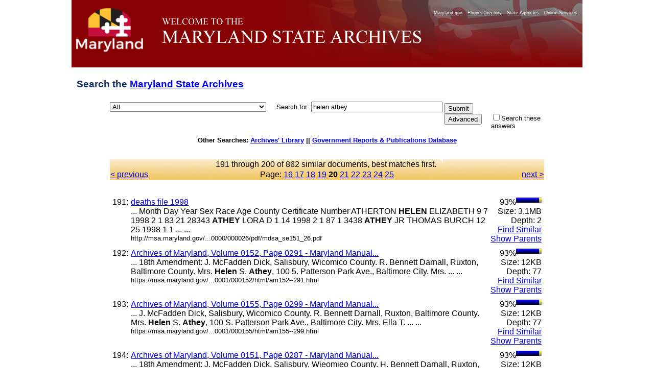

--- FILE ---
content_type: text/html
request_url: https://query.msa.maryland.gov/texis/search/mlt.html?query=helen+athey&pr=All&prox=page&rorder=500&rprox=500&rdfreq=500&rwfreq=500&rlead=500&rdepth=0&sufs=0&order=r&mode=&opts=adv&cmd=mlt&id=608199bca&m=2&p=0&maxr=712&jump=190&sk=..............._..........9...........7.-....._...1.............-,...........2...._..........9...........12.-....._1...3.............-,...........9...._..........13...........12.-....._1...4........1...1..-,4...........10...._..........15...........12.1-....._1...5.....1...1...1..-,10...........10...._..........15...........12.2-....._3...5.....2...1...1..-,18...........11...._..........15...........12.2-....._3...5.....3...1...1..-,18...........15...._..........17...........12.2-....._3...5.....5...1...3..-,18...........19...._..........17...........12.3-....._5...5.....6...2...3.1.-,26...........19...._..........17...........12.3-....._5...5.....8...2...3.1.-,32...........20...._..........17...........12.3-....._5...5....2.8...2...4.1.-,34...........21...._..........19...........12.4-....._6...5....3.10...2...7.1.-,36...........22...._..........19...........12.5-....._6...5....5.12...3...9.1.-,40...........22...._..........20...........12.6-....._7...5....6.13...3...10.1.-,40...........22...._..........21...........13.7-....._7...5....8.16...4...11.2.-,40...........25...._..........21...........13.7-....._7...6....11.18...4...14.2.-,40...........26...._..........22...........14.7-....._7...6....14.20...5...16.2.-&dropXSL=html
body_size: 64046
content:
<HTML xmlns:u="http://www.thunderstone.com/ParametricSearch/1.0/" xmlns:ts="http://www.thunderstone.com/xml/2.0/">
<HEAD>
<meta http-equiv="Content-Type" content="text/html; charset=UTF-8">
<META name="robots" content="noindex">
<TITLE>Search the Archives: helen athey</TITLE>
<style type="text/css">
                    .groupIndent {margin-left: 1cm}
                    body {
                        
						font-family: Arial, Helvetica, sans-serif;
font-size: 80%;
background-color: #ffffff;
/*background-image: url(http://msa.md.gov/msa/homepage/images/page/bodybg.gif);*/
background-position: center;
margin: 0px;
padding: 0px;
text-align: center;
						
                    }
                    th {
                        vertical-align: top;
                    }
                    td {
                        vertical-align: top;
                    }
                    td.results {
                        vertical-align: top;
                        border-right: 0pt solid black;
                    }
                    td.refine {
                        padding-left: 1em;
                        background-color: #DDFFDD;
                        border-left: 1pt solid black;
                    }
                    .result {
                        margin-bottom: 1em;
                    }
					
#footer {
	clear: both;
	background-color: #870102;
	color: #E3E3E3;
	text-align: right;
	margin: 0px;
	padding: 10px 5px 5px 0px;
	width: 1000px;
    margin-left: auto;
    margin-right: auto;
}
#footer a {
	color: #FFFF99;
	text-decoration: none;
}
#container {
	width: 1000px;
	text-align: left;
	margin-left: auto;
	margin-right: auto;
	text-align: left;
	margin-top:0px;
	margin-bottom:0px;
	background-color: #666666;
	padding: 0px;
}
#banner {
	height: 132px;
	width:1000px;
	background-image: url(https://msa.maryland.gov/msa/homepage/images/page/banner8.jpg);
	background-repeat: no-repeat;
}
#mdlogo {
	float: left;
	height: 132px;
	width: 168px;
}
@media handheld {
#mdlogo { display: none; }
}
h1{
	font-family: Geneva, Arial, Helvetica, sans-serif;
	font-size: 1.5em;

	padding: .5em 10px .5em 10px;
	color: #0e285f;
}
#levelOnefeatures P {
	PADDING-RIGHT: 10px; PADDING-LEFT: 10px; FONT-WEIGHT: normal; FONT-SIZE: 100%; MARGIN-BOTTOM: 12px; COLOR:#3B4551; LINE-HEIGHT: normal; font-family:Verdana, Arial, Helvetica, sans-serif /*color was #005983, 42525a*/
}
	form {
						width: 1000px;
	text-align: left;
	margin-left: auto;
	margin-right: auto;
					}
	table {
	text-align: left;
	margin-left: auto;
	margin-right: auto;
					}

                </style>
<script type="text/javascript" src="https://www.maryland.gov/branding/statewideNavigation.js"></script>
</HEAD>
<BODY BGCOLOR="white">
<div id="container"><div id="banner">
<br><div id="mdlogo"><a href="https://www.maryland.gov"><img src="https://msa.maryland.gov/msa/homepage/egov/img/mdgov_crown_logo.png" alt="maryland.gov" width="150" height="90" border="0"></a></div>
<div align="right"><script type="text/javascript">showStatewideNavigation("white");</script></div>
</div></div>
<!--115 /search:3818: REX: Unneeded escape sequence `\_': treated as plain `_'--><!--115 /search:3819: REX: Unneeded escape sequence `\_': treated as plain `_'--><!--115 /search:3819: REX: Unneeded escape sequence `\_': treated as plain `_'--><FORM METHOD="get" ACTION="/texis/search"><TABLE WIDTH="850" BORDER="0" CELLSPACING="0" CELLPADDING="0">
<INPUT TYPE="hidden" NAME="mode" VALUE=""><INPUT TYPE="hidden" NAME="opts" VALUE="adv"><INPUT TYPE="hidden" NAME="dropXSL" VALUE="html"><INPUT TYPE="hidden" NAME="prox" VALUE="page"><INPUT TYPE="hidden" NAME="rorder" VALUE="500"><INPUT TYPE="hidden" NAME="rprox" VALUE="500"><INPUT TYPE="hidden" NAME="rdfreq" VALUE="500"><INPUT TYPE="hidden" NAME="rwfreq" VALUE="500"><INPUT TYPE="hidden" NAME="rlead" VALUE="500"><INPUT TYPE="hidden" NAME="rdepth" VALUE="0"><INPUT TYPE="hidden" NAME="sufs" VALUE="0"><INPUT TYPE="hidden" NAME="order" VALUE="r"><h1>Search the <a HREF="https://msa.maryland.gov/" title="Back to homepage">Maryland State Archives</a>
</h1>
<TR>
<TD width="10%" NOWRAP>
<select name="pr" id="site"><option value="All" selected>All</option>
<option value="african_american_research_coll">African American Research</option>
<option value="art_collection">Art Collection</option>
<option value="aom_coll">Archives of Maryland Online</option>
<option value="baltimorecityhist1_coll">Baltimore City Archives</option>
<option value="bio_coll">Biography Files</option>
<option value="esr_coll">Early State Records</option>
<option value="guide_coll">Guide to Government Records Website</option>
<option value="guide_meta">Guide to Government Records Files</option>
<option value="probate_carr">-Colonial Era Probate Record Index</option>
<option value="mdslavery_coll">Legacy of Slavery</option>
<option value="pgfreedomrecords_coll">-Prince George's County Freedom Records Index</option>
<option value="mdhistory_coll">Maryland History</option>
<option value="mdmanual_coll">Maryland Manual On-Line</option>
<option value="mayis_coll">Mayis Indigenous Records</option>
<option value="records_guide">Records Management</option>
<option value="special_coll">Special Collections</option>
<option value="carr_group">St. Mary's City Career Files</option>
<option value="teachingamericanhistory_coll">Teaching American History</option>
<option value="newsletters">MSA Newsletters (The Bulldog, The Clamshell)</option></select>     
	  <FONT FACE="Arial,Helvetica" SIZE="-1">Search for: </FONT><FONT FACE="Arial,Helvetica"><INPUT SIZE="30" NAME="query" VALUE="helen athey"></FONT>
</TD>
<TD rowspan="100"><table><tr><td>
<INPUT TYPE="submit" NAME="submit" VALUE="Submit"><INPUT TYPE="submit" NAME="cmd" VALUE="Advanced">
</td></tr></table></TD>
</TR>
<TR>
<TD> </TD>
<TD><FONT SIZE="-1" FACE="Arial,Helvetica"><INPUT TYPE="CHECKBOX" NAME="refine" VALUE="helen athey">Search these answers</FONT></TD>
</TR>
</TABLE></FORM>
<b>Other Searches: <a href="http://library.msa.maryland.gov/pages/home.aspx">Archives' Library</a> ||
		   <a href="http://www.mdarchives.state.md.us/msa/refserv/govpub/html/search.html">Government Reports &amp; Publications Database</a></b><br><br><br><TABLE WIDTH="850" BORDER="0" CELLPADDING="1" CELLSPACING="0" style="background-image:url(https://msa.maryland.gov/msa/homepage/images/page/tabright2.jpg)" margin-left="auto" margin-right="auto">
<TR><TD COLSPAN="3" ALIGN="CENTER"><FONT FACE="Arial,Helvetica">191 through 200 of 
 862 similar documents, best matches first. <a href=""></a></FONT></TD></TR>
<TR>
<TD WIDTH="20%" VALIGN="CENTER" ALIGN="LEFT"><FONT FACE="Arial,Helvetica"><a href="/texis/search/mlt.html?query=helen+athey&amp;pr=All&amp;prox=page&amp;rorder=500&amp;rprox=500&amp;rdfreq=500&amp;rwfreq=500&amp;rlead=500&amp;rdepth=0&amp;sufs=0&amp;order=r&amp;mode=&amp;opts=adv&amp;cmd=mlt&amp;id=608199bca&amp;m=2&amp;p=0&amp;maxr=712&amp;jump=180&amp;sk=..............._..........9...........7.-....._...1.............-,...........2...._..........9...........12.-....._1...3.............-,...........9...._..........13...........12.-....._1...4........1...1..-,4...........10...._..........15...........12.1-....._1...5.....1...1...1..-,10...........10...._..........15...........12.2-....._3...5.....2...1...1..-,18...........11...._..........15...........12.2-....._3...5.....3...1...1..-,18...........15...._..........17...........12.2-....._3...5.....5...1...3..-,18...........19...._..........17...........12.3-....._5...5.....6...2...3.1.-,26...........19...._..........17...........12.3-....._5...5.....8...2...3.1.-,32...........20...._..........17...........12.3-....._5...5....2.8...2...4.1.-,34...........21...._..........19...........12.4-....._6...5....3.10...2...7.1.-,36...........22...._..........19...........12.5-....._6...5....5.12...3...9.1.-,40...........22...._..........20...........12.6-....._7...5....6.13...3...10.1.-,40...........22...._..........21...........13.7-....._7...5....8.16...4...11.2.-,40...........25...._..........21...........13.7-....._7...6....11.18...4...14.2.-,40...........26...._..........22...........14.7-....._7...6....14.20...5...16.2.-,40...........26..._..........9...........7.-._..........22...........14.7-..._...1.............-.,40..........2.26..._..........9...........12.-._..........22...........14.7-..._1...3...........1..1-.,40..........6.26..._..........15...........12.2-._..........22...........14.7-..._1...5....1.......3..1-.&amp;dropXSL=html">&lt; previous
                                        </a></FONT></TD>
<TD ALIGN="CENTER" WIDTH="60%"><FONT FACE="Arial,Helvetica">Page: <a href="/texis/search/mlt.html?query=helen+athey&amp;pr=All&amp;prox=page&amp;rorder=500&amp;rprox=500&amp;rdfreq=500&amp;rwfreq=500&amp;rlead=500&amp;rdepth=0&amp;sufs=0&amp;order=r&amp;mode=&amp;opts=adv&amp;cmd=mlt&amp;id=608199bca&amp;m=2&amp;p=0&amp;maxr=712&amp;jump=150&amp;sk=..............._..........9...........7.-....._...1.............-,...........2...._..........9...........12.-....._1...3.............-,...........9...._..........13...........12.-....._1...4........1...1..-,4...........10...._..........15...........12.1-....._1...5.....1...1...1..-,10...........10...._..........15...........12.2-....._3...5.....2...1...1..-,18...........11...._..........15...........12.2-....._3...5.....3...1...1..-,18...........15...._..........17...........12.2-....._3...5.....5...1...3..-,18...........19...._..........17...........12.3-....._5...5.....6...2...3.1.-,26...........19...._..........17...........12.3-....._5...5.....8...2...3.1.-,32...........20...._..........17...........12.3-....._5...5....2.8...2...4.1.-,34...........21...._..........19...........12.4-....._6...5....3.10...2...7.1.-,36...........22...._..........19...........12.5-....._6...5....5.12...3...9.1.-,40...........22...._..........20...........12.6-....._7...5....6.13...3...10.1.-,40...........22...._..........21...........13.7-....._7...5....8.16...4...11.2.-,40...........25...._..........21...........13.7-....._7...6....11.18...4...14.2.-,40...........26...._..........22...........14.7-....._7...6....14.20...5...16.2.-,40...........26..._..........9...........7.-._..........22...........14.7-..._...1.............-.,40..........2.26..._..........9...........12.-._..........22...........14.7-..._1...3...........1..1-.,40..........6.26..._..........15...........12.2-._..........22...........14.7-..._1...5....1.......3..1-.&amp;dropXSL=html">16</a> <a href="/texis/search/mlt.html?query=helen+athey&amp;pr=All&amp;prox=page&amp;rorder=500&amp;rprox=500&amp;rdfreq=500&amp;rwfreq=500&amp;rlead=500&amp;rdepth=0&amp;sufs=0&amp;order=r&amp;mode=&amp;opts=adv&amp;cmd=mlt&amp;id=608199bca&amp;m=2&amp;p=0&amp;maxr=712&amp;jump=160&amp;sk=..............._..........9...........7.-....._...1.............-,...........2...._..........9...........12.-....._1...3.............-,...........9...._..........13...........12.-....._1...4........1...1..-,4...........10...._..........15...........12.1-....._1...5.....1...1...1..-,10...........10...._..........15...........12.2-....._3...5.....2...1...1..-,18...........11...._..........15...........12.2-....._3...5.....3...1...1..-,18...........15...._..........17...........12.2-....._3...5.....5...1...3..-,18...........19...._..........17...........12.3-....._5...5.....6...2...3.1.-,26...........19...._..........17...........12.3-....._5...5.....8...2...3.1.-,32...........20...._..........17...........12.3-....._5...5....2.8...2...4.1.-,34...........21...._..........19...........12.4-....._6...5....3.10...2...7.1.-,36...........22...._..........19...........12.5-....._6...5....5.12...3...9.1.-,40...........22...._..........20...........12.6-....._7...5....6.13...3...10.1.-,40...........22...._..........21...........13.7-....._7...5....8.16...4...11.2.-,40...........25...._..........21...........13.7-....._7...6....11.18...4...14.2.-,40...........26...._..........22...........14.7-....._7...6....14.20...5...16.2.-,40...........26..._..........9...........7.-._..........22...........14.7-..._...1.............-.,40..........2.26..._..........9...........12.-._..........22...........14.7-..._1...3...........1..1-.,40..........6.26..._..........15...........12.2-._..........22...........14.7-..._1...5....1.......3..1-.&amp;dropXSL=html">17</a> <a href="/texis/search/mlt.html?query=helen+athey&amp;pr=All&amp;prox=page&amp;rorder=500&amp;rprox=500&amp;rdfreq=500&amp;rwfreq=500&amp;rlead=500&amp;rdepth=0&amp;sufs=0&amp;order=r&amp;mode=&amp;opts=adv&amp;cmd=mlt&amp;id=608199bca&amp;m=2&amp;p=0&amp;maxr=712&amp;jump=170&amp;sk=..............._..........9...........7.-....._...1.............-,...........2...._..........9...........12.-....._1...3.............-,...........9...._..........13...........12.-....._1...4........1...1..-,4...........10...._..........15...........12.1-....._1...5.....1...1...1..-,10...........10...._..........15...........12.2-....._3...5.....2...1...1..-,18...........11...._..........15...........12.2-....._3...5.....3...1...1..-,18...........15...._..........17...........12.2-....._3...5.....5...1...3..-,18...........19...._..........17...........12.3-....._5...5.....6...2...3.1.-,26...........19...._..........17...........12.3-....._5...5.....8...2...3.1.-,32...........20...._..........17...........12.3-....._5...5....2.8...2...4.1.-,34...........21...._..........19...........12.4-....._6...5....3.10...2...7.1.-,36...........22...._..........19...........12.5-....._6...5....5.12...3...9.1.-,40...........22...._..........20...........12.6-....._7...5....6.13...3...10.1.-,40...........22...._..........21...........13.7-....._7...5....8.16...4...11.2.-,40...........25...._..........21...........13.7-....._7...6....11.18...4...14.2.-,40...........26...._..........22...........14.7-....._7...6....14.20...5...16.2.-,40...........26..._..........9...........7.-._..........22...........14.7-..._...1.............-.,40..........2.26..._..........9...........12.-._..........22...........14.7-..._1...3...........1..1-.,40..........6.26..._..........15...........12.2-._..........22...........14.7-..._1...5....1.......3..1-.&amp;dropXSL=html">18</a> <a href="/texis/search/mlt.html?query=helen+athey&amp;pr=All&amp;prox=page&amp;rorder=500&amp;rprox=500&amp;rdfreq=500&amp;rwfreq=500&amp;rlead=500&amp;rdepth=0&amp;sufs=0&amp;order=r&amp;mode=&amp;opts=adv&amp;cmd=mlt&amp;id=608199bca&amp;m=2&amp;p=0&amp;maxr=712&amp;jump=180&amp;sk=..............._..........9...........7.-....._...1.............-,...........2...._..........9...........12.-....._1...3.............-,...........9...._..........13...........12.-....._1...4........1...1..-,4...........10...._..........15...........12.1-....._1...5.....1...1...1..-,10...........10...._..........15...........12.2-....._3...5.....2...1...1..-,18...........11...._..........15...........12.2-....._3...5.....3...1...1..-,18...........15...._..........17...........12.2-....._3...5.....5...1...3..-,18...........19...._..........17...........12.3-....._5...5.....6...2...3.1.-,26...........19...._..........17...........12.3-....._5...5.....8...2...3.1.-,32...........20...._..........17...........12.3-....._5...5....2.8...2...4.1.-,34...........21...._..........19...........12.4-....._6...5....3.10...2...7.1.-,36...........22...._..........19...........12.5-....._6...5....5.12...3...9.1.-,40...........22...._..........20...........12.6-....._7...5....6.13...3...10.1.-,40...........22...._..........21...........13.7-....._7...5....8.16...4...11.2.-,40...........25...._..........21...........13.7-....._7...6....11.18...4...14.2.-,40...........26...._..........22...........14.7-....._7...6....14.20...5...16.2.-,40...........26..._..........9...........7.-._..........22...........14.7-..._...1.............-.,40..........2.26..._..........9...........12.-._..........22...........14.7-..._1...3...........1..1-.,40..........6.26..._..........15...........12.2-._..........22...........14.7-..._1...5....1.......3..1-.&amp;dropXSL=html">19</a> <B>20</B> <a href="/texis/search/mlt.html?query=helen+athey&amp;pr=All&amp;prox=page&amp;rorder=500&amp;rprox=500&amp;rdfreq=500&amp;rwfreq=500&amp;rlead=500&amp;rdepth=0&amp;sufs=0&amp;order=r&amp;mode=&amp;opts=adv&amp;cmd=mlt&amp;id=608199bca&amp;m=2&amp;p=0&amp;maxr=712&amp;jump=200&amp;sk=..............._..........9...........7.-....._...1.............-,...........2...._..........9...........12.-....._1...3.............-,...........9...._..........13...........12.-....._1...4........1...1..-,4...........10...._..........15...........12.1-....._1...5.....1...1...1..-,10...........10...._..........15...........12.2-....._3...5.....2...1...1..-,18...........11...._..........15...........12.2-....._3...5.....3...1...1..-,18...........15...._..........17...........12.2-....._3...5.....5...1...3..-,18...........19...._..........17...........12.3-....._5...5.....6...2...3.1.-,26...........19...._..........17...........12.3-....._5...5.....8...2...3.1.-,32...........20...._..........17...........12.3-....._5...5....2.8...2...4.1.-,34...........21...._..........19...........12.4-....._6...5....3.10...2...7.1.-,36...........22...._..........19...........12.5-....._6...5....5.12...3...9.1.-,40...........22...._..........20...........12.6-....._7...5....6.13...3...10.1.-,40...........22...._..........21...........13.7-....._7...5....8.16...4...11.2.-,40...........25...._..........21...........13.7-....._7...6....11.18...4...14.2.-,40...........26...._..........22...........14.7-....._7...6....14.20...5...16.2.-,40...........26..._..........9...........7.-._..........22...........14.7-..._...1.............-.,40..........2.26..._..........9...........12.-._..........22...........14.7-..._1...3...........1..1-.,40..........6.26..._..........15...........12.2-._..........22...........14.7-..._1...5....1.......3..1-.&amp;dropXSL=html">21</a> <a href="/texis/search/mlt.html?query=helen+athey&amp;pr=All&amp;prox=page&amp;rorder=500&amp;rprox=500&amp;rdfreq=500&amp;rwfreq=500&amp;rlead=500&amp;rdepth=0&amp;sufs=0&amp;order=r&amp;mode=&amp;opts=adv&amp;cmd=mlt&amp;id=608199bca&amp;m=2&amp;p=0&amp;maxr=712&amp;jump=210&amp;sk=..............._..........9...........7.-....._...1.............-,...........2...._..........9...........12.-....._1...3.............-,...........9...._..........13...........12.-....._1...4........1...1..-,4...........10...._..........15...........12.1-....._1...5.....1...1...1..-,10...........10...._..........15...........12.2-....._3...5.....2...1...1..-,18...........11...._..........15...........12.2-....._3...5.....3...1...1..-,18...........15...._..........17...........12.2-....._3...5.....5...1...3..-,18...........19...._..........17...........12.3-....._5...5.....6...2...3.1.-,26...........19...._..........17...........12.3-....._5...5.....8...2...3.1.-,32...........20...._..........17...........12.3-....._5...5....2.8...2...4.1.-,34...........21...._..........19...........12.4-....._6...5....3.10...2...7.1.-,36...........22...._..........19...........12.5-....._6...5....5.12...3...9.1.-,40...........22...._..........20...........12.6-....._7...5....6.13...3...10.1.-,40...........22...._..........21...........13.7-....._7...5....8.16...4...11.2.-,40...........25...._..........21...........13.7-....._7...6....11.18...4...14.2.-,40...........26...._..........22...........14.7-....._7...6....14.20...5...16.2.-,40...........26..._..........9...........7.-._..........22...........14.7-..._...1.............-.,40..........2.26..._..........9...........12.-._..........22...........14.7-..._1...3...........1..1-.,40..........6.26..._..........15...........12.2-._..........22...........14.7-..._1...5....1.......3..1-.&amp;dropXSL=html">22</a> <a href="/texis/search/mlt.html?query=helen+athey&amp;pr=All&amp;prox=page&amp;rorder=500&amp;rprox=500&amp;rdfreq=500&amp;rwfreq=500&amp;rlead=500&amp;rdepth=0&amp;sufs=0&amp;order=r&amp;mode=&amp;opts=adv&amp;cmd=mlt&amp;id=608199bca&amp;m=2&amp;p=0&amp;maxr=712&amp;jump=220&amp;sk=..............._..........9...........7.-....._...1.............-,...........2...._..........9...........12.-....._1...3.............-,...........9...._..........13...........12.-....._1...4........1...1..-,4...........10...._..........15...........12.1-....._1...5.....1...1...1..-,10...........10...._..........15...........12.2-....._3...5.....2...1...1..-,18...........11...._..........15...........12.2-....._3...5.....3...1...1..-,18...........15...._..........17...........12.2-....._3...5.....5...1...3..-,18...........19...._..........17...........12.3-....._5...5.....6...2...3.1.-,26...........19...._..........17...........12.3-....._5...5.....8...2...3.1.-,32...........20...._..........17...........12.3-....._5...5....2.8...2...4.1.-,34...........21...._..........19...........12.4-....._6...5....3.10...2...7.1.-,36...........22...._..........19...........12.5-....._6...5....5.12...3...9.1.-,40...........22...._..........20...........12.6-....._7...5....6.13...3...10.1.-,40...........22...._..........21...........13.7-....._7...5....8.16...4...11.2.-,40...........25...._..........21...........13.7-....._7...6....11.18...4...14.2.-,40...........26...._..........22...........14.7-....._7...6....14.20...5...16.2.-,40...........26..._..........9...........7.-._..........22...........14.7-..._...1.............-.,40..........2.26..._..........9...........12.-._..........22...........14.7-..._1...3...........1..1-.,40..........6.26..._..........15...........12.2-._..........22...........14.7-..._1...5....1.......3..1-.&amp;dropXSL=html">23</a> <a href="/texis/search/mlt.html?query=helen+athey&amp;pr=All&amp;prox=page&amp;rorder=500&amp;rprox=500&amp;rdfreq=500&amp;rwfreq=500&amp;rlead=500&amp;rdepth=0&amp;sufs=0&amp;order=r&amp;mode=&amp;opts=adv&amp;cmd=mlt&amp;id=608199bca&amp;m=2&amp;p=0&amp;maxr=712&amp;jump=230&amp;sk=..............._..........9...........7.-....._...1.............-,...........2...._..........9...........12.-....._1...3.............-,...........9...._..........13...........12.-....._1...4........1...1..-,4...........10...._..........15...........12.1-....._1...5.....1...1...1..-,10...........10...._..........15...........12.2-....._3...5.....2...1...1..-,18...........11...._..........15...........12.2-....._3...5.....3...1...1..-,18...........15...._..........17...........12.2-....._3...5.....5...1...3..-,18...........19...._..........17...........12.3-....._5...5.....6...2...3.1.-,26...........19...._..........17...........12.3-....._5...5.....8...2...3.1.-,32...........20...._..........17...........12.3-....._5...5....2.8...2...4.1.-,34...........21...._..........19...........12.4-....._6...5....3.10...2...7.1.-,36...........22...._..........19...........12.5-....._6...5....5.12...3...9.1.-,40...........22...._..........20...........12.6-....._7...5....6.13...3...10.1.-,40...........22...._..........21...........13.7-....._7...5....8.16...4...11.2.-,40...........25...._..........21...........13.7-....._7...6....11.18...4...14.2.-,40...........26...._..........22...........14.7-....._7...6....14.20...5...16.2.-,40...........26..._..........9...........7.-._..........22...........14.7-..._...1.............-.,40..........2.26..._..........9...........12.-._..........22...........14.7-..._1...3...........1..1-.,40..........6.26..._..........15...........12.2-._..........22...........14.7-..._1...5....1.......3..1-.&amp;dropXSL=html">24</a> <a href="/texis/search/mlt.html?query=helen+athey&amp;pr=All&amp;prox=page&amp;rorder=500&amp;rprox=500&amp;rdfreq=500&amp;rwfreq=500&amp;rlead=500&amp;rdepth=0&amp;sufs=0&amp;order=r&amp;mode=&amp;opts=adv&amp;cmd=mlt&amp;id=608199bca&amp;m=2&amp;p=0&amp;maxr=712&amp;jump=240&amp;sk=..............._..........9...........7.-....._...1.............-,...........2...._..........9...........12.-....._1...3.............-,...........9...._..........13...........12.-....._1...4........1...1..-,4...........10...._..........15...........12.1-....._1...5.....1...1...1..-,10...........10...._..........15...........12.2-....._3...5.....2...1...1..-,18...........11...._..........15...........12.2-....._3...5.....3...1...1..-,18...........15...._..........17...........12.2-....._3...5.....5...1...3..-,18...........19...._..........17...........12.3-....._5...5.....6...2...3.1.-,26...........19...._..........17...........12.3-....._5...5.....8...2...3.1.-,32...........20...._..........17...........12.3-....._5...5....2.8...2...4.1.-,34...........21...._..........19...........12.4-....._6...5....3.10...2...7.1.-,36...........22...._..........19...........12.5-....._6...5....5.12...3...9.1.-,40...........22...._..........20...........12.6-....._7...5....6.13...3...10.1.-,40...........22...._..........21...........13.7-....._7...5....8.16...4...11.2.-,40...........25...._..........21...........13.7-....._7...6....11.18...4...14.2.-,40...........26...._..........22...........14.7-....._7...6....14.20...5...16.2.-,40...........26..._..........9...........7.-._..........22...........14.7-..._...1.............-.,40..........2.26..._..........9...........12.-._..........22...........14.7-..._1...3...........1..1-.,40..........6.26..._..........15...........12.2-._..........22...........14.7-..._1...5....1.......3..1-.&amp;dropXSL=html">25</a></FONT></TD>
<TD WIDTH="20%" ALIGN="RIGHT"><FONT FACE="Arial,Helvetica"><a href="/texis/search/mlt.html?query=helen+athey&amp;pr=All&amp;prox=page&amp;rorder=500&amp;rprox=500&amp;rdfreq=500&amp;rwfreq=500&amp;rlead=500&amp;rdepth=0&amp;sufs=0&amp;order=r&amp;mode=&amp;opts=adv&amp;cmd=mlt&amp;id=608199bca&amp;m=2&amp;p=0&amp;maxr=712&amp;jump=200&amp;sk=..............._..........9...........7.-....._...1.............-,...........2...._..........9...........12.-....._1...3.............-,...........9...._..........13...........12.-....._1...4........1...1..-,4...........10...._..........15...........12.1-....._1...5.....1...1...1..-,10...........10...._..........15...........12.2-....._3...5.....2...1...1..-,18...........11...._..........15...........12.2-....._3...5.....3...1...1..-,18...........15...._..........17...........12.2-....._3...5.....5...1...3..-,18...........19...._..........17...........12.3-....._5...5.....6...2...3.1.-,26...........19...._..........17...........12.3-....._5...5.....8...2...3.1.-,32...........20...._..........17...........12.3-....._5...5....2.8...2...4.1.-,34...........21...._..........19...........12.4-....._6...5....3.10...2...7.1.-,36...........22...._..........19...........12.5-....._6...5....5.12...3...9.1.-,40...........22...._..........20...........12.6-....._7...5....6.13...3...10.1.-,40...........22...._..........21...........13.7-....._7...5....8.16...4...11.2.-,40...........25...._..........21...........13.7-....._7...6....11.18...4...14.2.-,40...........26...._..........22...........14.7-....._7...6....14.20...5...16.2.-,40...........26..._..........9...........7.-._..........22...........14.7-..._...1.............-.,40..........2.26..._..........9...........12.-._..........22...........14.7-..._1...3...........1..1-.,40..........6.26..._..........15...........12.2-._..........22...........14.7-..._1...5....1.......3..1-.&amp;dropXSL=html"> next &gt;
                                        </a></FONT></TD>
</TR>
</TABLE>
<br><BR><TABLE WIDTH="850" BORDER="0" CELLPADDING="0" CELLSPACING="0"><TR>
<TD VALIGN="TOP">
<TABLE WIDTH="850" BORDER="0" CELLPADDING="0" CELLSPACING="5"><TR>
<TD VALIGN="TOP"><FONT FACE="Arial,Helvetica">191:</FONT></TD>
<TD VALIGN="TOP" WIDTH="99%"><FONT FACE="Arial,Helvetica"><A HREF="http://msa.maryland.gov/megafile/msa/stagsere/se100/se151/000000/000026/pdf/mdsa_se151_26.pdf#search=helen%20athey">deaths file 1998</A><br>... Month Day Year Sex Race Age County Certificate Number ATHERTON <b>HELEN</b> ELIZABETH 9 7 1998 2 1 83 21 28343 <b>ATHEY</b> LORA D 1 14 1998 2 1 87 1 3438 <b>ATHEY</b> JR THOMAS BURCH 12 25 1998 1 1 ... ...<br><FONT SIZE="-1">http://msa.maryland.gov/...0000/000026/pdf/mdsa_se151_26.pdf</FONT></FONT></TD>
<TD VALIGN="TOP" NOWRAP ALIGN="RIGHT"><FONT FACE="Arial,Helvetica">93%<img src="/bar1.gif" align="top" height="10" width="45" alt="*********"><img src="/bar0.gif" align="top" height="10" width="5" alt="_'&quot;"><br>Size: 3.1MB<br>Depth: 2<br><A HREF="/texis/search/mlt.html?query=helen+athey&amp;pr=All&amp;prox=page&amp;rorder=500&amp;rprox=500&amp;rdfreq=500&amp;rwfreq=500&amp;rlead=500&amp;rdepth=0&amp;sufs=0&amp;order=r&amp;mode=&amp;opts=adv&amp;cmd=mlt&amp;id=6792e8448&amp;m=2&amp;p=0&amp;dropXSL=html">Find Similar</A><br><A HREF="/texis/search/links.html?query=helen+athey&amp;pr=All&amp;prox=page&amp;rorder=500&amp;rprox=500&amp;rdfreq=500&amp;rwfreq=500&amp;rlead=500&amp;rdepth=0&amp;sufs=0&amp;order=r&amp;mode=&amp;opts=adv&amp;cmd=links&amp;id=6792e8448&amp;m=2&amp;p=0&amp;dropXSL=html">Show Parents</A><br></FONT></TD>
</TR></TABLE>
<TABLE WIDTH="850" BORDER="0" CELLPADDING="0" CELLSPACING="5"><TR>
<TD VALIGN="TOP"><FONT FACE="Arial,Helvetica">192:</FONT></TD>
<TD VALIGN="TOP" WIDTH="99%"><FONT FACE="Arial,Helvetica"><A HREF="https://msa.maryland.gov/megafile/msa/speccol/sc2900/sc2908/000001/000152/html/am152--291.html">Archives of Maryland, Volume 0152, Page 0291 - Maryland Manual...</A><br>... 18th Amendment: J. McFadden Dick, Salisbury, Wicomico County. R. Bennett Darnall, Ruxton, Baltimore County. Mrs. <b>Helen</b> S. <b>Athey</b>, 100 5. Patterson Park Ave., Baltimore City. Mrs. ... ...<br><FONT SIZE="-1">https://msa.maryland.gov/...0001/000152/html/am152--291.html</FONT></FONT></TD>
<TD VALIGN="TOP" NOWRAP ALIGN="RIGHT"><FONT FACE="Arial,Helvetica">93%<img src="/bar1.gif" align="top" height="10" width="45" alt="*********"><img src="/bar0.gif" align="top" height="10" width="5" alt="_'&quot;"><br>Size: 12KB<br>Depth: 77<br><A HREF="/texis/search/mlt.html?query=helen+athey&amp;pr=All&amp;prox=page&amp;rorder=500&amp;rprox=500&amp;rdfreq=500&amp;rwfreq=500&amp;rlead=500&amp;rdepth=0&amp;sufs=0&amp;order=r&amp;mode=&amp;opts=adv&amp;cmd=mlt&amp;id=68493ed1123&amp;m=1&amp;p=1&amp;dropXSL=html">Find Similar</A><br><A HREF="/texis/search/links.html?query=helen+athey&amp;pr=All&amp;prox=page&amp;rorder=500&amp;rprox=500&amp;rdfreq=500&amp;rwfreq=500&amp;rlead=500&amp;rdepth=0&amp;sufs=0&amp;order=r&amp;mode=&amp;opts=adv&amp;cmd=links&amp;id=68493ed1123&amp;m=1&amp;p=1&amp;dropXSL=html">Show Parents</A><br></FONT></TD>
</TR></TABLE>
<TABLE WIDTH="850" BORDER="0" CELLPADDING="0" CELLSPACING="5"><TR>
<TD VALIGN="TOP"><FONT FACE="Arial,Helvetica">193:</FONT></TD>
<TD VALIGN="TOP" WIDTH="99%"><FONT FACE="Arial,Helvetica"><A HREF="https://msa.maryland.gov/megafile/msa/speccol/sc2900/sc2908/000001/000155/html/am155--299.html">Archives of Maryland, Volume 0155, Page 0299 - Maryland Manual...</A><br>... J. McFadden Dick, Salisbury, Wicomico County. R. Bennett Darnall, Ruxton, Baltimore County. Mrs. <b>Helen</b> S. <b>Athey</b>, 100 S. Patterson Park Ave., Baltimore City. Mrs. Ella T. ... ...<br><FONT SIZE="-1">https://msa.maryland.gov/...0001/000155/html/am155--299.html</FONT></FONT></TD>
<TD VALIGN="TOP" NOWRAP ALIGN="RIGHT"><FONT FACE="Arial,Helvetica">93%<img src="/bar1.gif" align="top" height="10" width="45" alt="*********"><img src="/bar0.gif" align="top" height="10" width="5" alt="_'&quot;"><br>Size: 12KB<br>Depth: 77<br><A HREF="/texis/search/mlt.html?query=helen+athey&amp;pr=All&amp;prox=page&amp;rorder=500&amp;rprox=500&amp;rdfreq=500&amp;rwfreq=500&amp;rlead=500&amp;rdepth=0&amp;sufs=0&amp;order=r&amp;mode=&amp;opts=adv&amp;cmd=mlt&amp;id=68493ed2126&amp;m=1&amp;p=1&amp;dropXSL=html">Find Similar</A><br><A HREF="/texis/search/links.html?query=helen+athey&amp;pr=All&amp;prox=page&amp;rorder=500&amp;rprox=500&amp;rdfreq=500&amp;rwfreq=500&amp;rlead=500&amp;rdepth=0&amp;sufs=0&amp;order=r&amp;mode=&amp;opts=adv&amp;cmd=links&amp;id=68493ed2126&amp;m=1&amp;p=1&amp;dropXSL=html">Show Parents</A><br></FONT></TD>
</TR></TABLE>
<TABLE WIDTH="850" BORDER="0" CELLPADDING="0" CELLSPACING="5"><TR>
<TD VALIGN="TOP"><FONT FACE="Arial,Helvetica">194:</FONT></TD>
<TD VALIGN="TOP" WIDTH="99%"><FONT FACE="Arial,Helvetica"><A HREF="https://msa.maryland.gov/megafile/msa/speccol/sc2900/sc2908/000001/000151/html/am151--287.html">Archives of Maryland, Volume 0151, Page 0287 - Maryland Manual...</A><br>... 18th Amendment: J. McFadden Dick, Salisbury, Wieomieo County. H. Bennett Darnall, Ruxton, Baltimore County. Mrs. <b>Helen</b> S. <b>Athey</b>, 100 5. Patterson Park Ave., Baltimore City. Mrs. ... ...<br><FONT SIZE="-1">https://msa.maryland.gov/...0001/000151/html/am151--287.html</FONT></FONT></TD>
<TD VALIGN="TOP" NOWRAP ALIGN="RIGHT"><FONT FACE="Arial,Helvetica">93%<img src="/bar1.gif" align="top" height="10" width="45" alt="*********"><img src="/bar0.gif" align="top" height="10" width="5" alt="_'&quot;"><br>Size: 12KB<br>Depth: 173<br><A HREF="/texis/search/mlt.html?query=helen+athey&amp;pr=All&amp;prox=page&amp;rorder=500&amp;rprox=500&amp;rdfreq=500&amp;rwfreq=500&amp;rlead=500&amp;rdepth=0&amp;sufs=0&amp;order=r&amp;mode=&amp;opts=adv&amp;cmd=mlt&amp;id=6849753f14d&amp;m=1&amp;p=1&amp;dropXSL=html">Find Similar</A><br><A HREF="/texis/search/links.html?query=helen+athey&amp;pr=All&amp;prox=page&amp;rorder=500&amp;rprox=500&amp;rdfreq=500&amp;rwfreq=500&amp;rlead=500&amp;rdepth=0&amp;sufs=0&amp;order=r&amp;mode=&amp;opts=adv&amp;cmd=links&amp;id=6849753f14d&amp;m=1&amp;p=1&amp;dropXSL=html">Show Parents</A><br></FONT></TD>
</TR></TABLE>
<TABLE WIDTH="850" BORDER="0" CELLPADDING="0" CELLSPACING="5"><TR>
<TD VALIGN="TOP"><FONT FACE="Arial,Helvetica">195:</FONT></TD>
<TD VALIGN="TOP" WIDTH="99%"><FONT FACE="Arial,Helvetica"><A HREF="http://msa.maryland.gov/megafile/msa/coagsere/ce500/ce542/000000/000001/000000/000001/pdf/mdsa_ce542_1_1.pdf#search=helen%20athey">PAGE</A><br>... <b>ATHEY</b> <b>ATHEY</b> <b>ATHEY</b> <b>ATHEY</b> ATKINS ATKINS ATKINS ATKINSON ATKINSON ATKINSON ATKINSON ATKINSON ATLEE ATTWEU ATWATER ATWELL ATWELL ATWELL ATWELL GIVEN NAMES A - L <b>HELEN</b> CORA M LEAH ... ...<br><FONT SIZE="-1">http://msa.maryland.gov/...000/000001/pdf/mdsa_ce542_1_1.pdf</FONT></FONT></TD>
<TD VALIGN="TOP" NOWRAP ALIGN="RIGHT"><FONT FACE="Arial,Helvetica">93%<img src="/bar1.gif" align="top" height="10" width="45" alt="*********"><img src="/bar0.gif" align="top" height="10" width="5" alt="_'&quot;"><br>Size: 4.5MB<br>Depth: 2<br><A HREF="/texis/search/mlt.html?query=helen+athey&amp;pr=All&amp;prox=page&amp;rorder=500&amp;rprox=500&amp;rdfreq=500&amp;rwfreq=500&amp;rlead=500&amp;rdepth=0&amp;sufs=0&amp;order=r&amp;mode=&amp;opts=adv&amp;cmd=mlt&amp;id=67948d3a5&amp;m=2&amp;p=0&amp;dropXSL=html">Find Similar</A><br><A HREF="/texis/search/links.html?query=helen+athey&amp;pr=All&amp;prox=page&amp;rorder=500&amp;rprox=500&amp;rdfreq=500&amp;rwfreq=500&amp;rlead=500&amp;rdepth=0&amp;sufs=0&amp;order=r&amp;mode=&amp;opts=adv&amp;cmd=links&amp;id=67948d3a5&amp;m=2&amp;p=0&amp;dropXSL=html">Show Parents</A><br></FONT></TD>
</TR></TABLE>
<TABLE WIDTH="850" BORDER="0" CELLPADDING="0" CELLSPACING="5"><TR>
<TD VALIGN="TOP"><FONT FACE="Arial,Helvetica">196:</FONT></TD>
<TD VALIGN="TOP" WIDTH="99%"><FONT FACE="Arial,Helvetica"><A HREF="http://msa.maryland.gov/megafile/msa/stagsere/se100/se151/000000/000037/pdf/mdsa_se151_37.pdf#search=helen%20athey">deaths file_2009</A><br>... 1 87 2 31184 ATHERTON FLORENTINA 5 24 2009 2 1 82 30 17231 ATHERTON <b>HELEN</b> DORENE 2 2 2009 2 1 51 21 4699 <b>ATHEY</b> CLARENCE WALKER 4 5 2009 1 1 92 1 11502 ATKINS CHARLES 8 13 2009 1 2 ... ...<br><FONT SIZE="-1">http://msa.maryland.gov/...0000/000037/pdf/mdsa_se151_37.pdf</FONT></FONT></TD>
<TD VALIGN="TOP" NOWRAP ALIGN="RIGHT"><FONT FACE="Arial,Helvetica">93%<img src="/bar1.gif" align="top" height="10" width="45" alt="*********"><img src="/bar0.gif" align="top" height="10" width="5" alt="_'&quot;"><br>Size: 3.2MB<br>Depth: 2<br><A HREF="/texis/search/mlt.html?query=helen+athey&amp;pr=All&amp;prox=page&amp;rorder=500&amp;rprox=500&amp;rdfreq=500&amp;rwfreq=500&amp;rlead=500&amp;rdepth=0&amp;sufs=0&amp;order=r&amp;mode=&amp;opts=adv&amp;cmd=mlt&amp;id=6792e89d5&amp;m=2&amp;p=0&amp;dropXSL=html">Find Similar</A><br><A HREF="/texis/search/links.html?query=helen+athey&amp;pr=All&amp;prox=page&amp;rorder=500&amp;rprox=500&amp;rdfreq=500&amp;rwfreq=500&amp;rlead=500&amp;rdepth=0&amp;sufs=0&amp;order=r&amp;mode=&amp;opts=adv&amp;cmd=links&amp;id=6792e89d5&amp;m=2&amp;p=0&amp;dropXSL=html">Show Parents</A><br></FONT></TD>
</TR></TABLE>
<TABLE WIDTH="850" BORDER="0" CELLPADDING="0" CELLSPACING="5"><TR>
<TD VALIGN="TOP"><FONT FACE="Arial,Helvetica">197:</FONT></TD>
<TD VALIGN="TOP" WIDTH="99%"><FONT FACE="Arial,Helvetica"><A HREF="https://msa.maryland.gov/megafile/msa/speccol/sc2900/sc2908/000001/000181/html/am181--34.html">Archives of Maryland, Volume 0181, Page 0034 - Maryland Manual...</A><br>Members from the House of Delegates: Tyras S. <b>Athey</b>; Hattie N. Harrison; Thomas B. Kernan; <b>Helen</b> L. Koss; R. Clayton Mitchell, Jr.; Rob- ert R. Neall; Joseph E. Owens; Lewis R. ... ...<br><FONT SIZE="-1">https://msa.maryland.gov/...00001/000181/html/am181--34.html</FONT></FONT></TD>
<TD VALIGN="TOP" NOWRAP ALIGN="RIGHT"><FONT FACE="Arial,Helvetica">92%<img src="/bar1.gif" align="top" height="10" width="45" alt="*********"><img src="/bar0.gif" align="top" height="10" width="5" alt="_'&quot;"><br>Size: 14KB<br>Depth: 7<br><A HREF="/texis/search/mlt.html?query=helen+athey&amp;pr=All&amp;prox=page&amp;rorder=500&amp;rprox=500&amp;rdfreq=500&amp;rwfreq=500&amp;rlead=500&amp;rdepth=0&amp;sufs=0&amp;order=r&amp;mode=&amp;opts=adv&amp;cmd=mlt&amp;id=6848a4c39a&amp;m=1&amp;p=1&amp;dropXSL=html">Find Similar</A><br><A HREF="/texis/search/links.html?query=helen+athey&amp;pr=All&amp;prox=page&amp;rorder=500&amp;rprox=500&amp;rdfreq=500&amp;rwfreq=500&amp;rlead=500&amp;rdepth=0&amp;sufs=0&amp;order=r&amp;mode=&amp;opts=adv&amp;cmd=links&amp;id=6848a4c39a&amp;m=1&amp;p=1&amp;dropXSL=html">Show Parents</A><br></FONT></TD>
</TR></TABLE>
<TABLE WIDTH="850" BORDER="0" CELLPADDING="0" CELLSPACING="5"><TR>
<TD VALIGN="TOP"><FONT FACE="Arial,Helvetica">198:</FONT></TD>
<TD VALIGN="TOP" WIDTH="99%"><FONT FACE="Arial,Helvetica"><A HREF="https://msa.maryland.gov/megafile/msa/speccol/sc2900/sc2908/000001/000128/html/am128--170.html">Archives of Maryland, Volume 0128, Page 0170 - Maryland Manual...</A><br>... Katherine Ways. ...... 1918...... .Baltimore Mrs. Madeline LeMoyne Ellicott. . 1918 . . ...... .Melvale Mrs. <b>Helen</b> S. W. Athey. ...... 1918 ... ...<br><FONT SIZE="-1">https://msa.maryland.gov/...0001/000128/html/am128--170.html</FONT></FONT></TD>
<TD VALIGN="TOP" NOWRAP ALIGN="RIGHT"><FONT FACE="Arial,Helvetica">92%<img src="/bar1.gif" align="top" height="10" width="45" alt="*********"><img src="/bar0.gif" align="top" height="10" width="5" alt="_'&quot;"><br>Size: 13KB<br>Depth: 20<br><A HREF="/texis/search/mlt.html?query=helen+athey&amp;pr=All&amp;prox=page&amp;rorder=500&amp;rprox=500&amp;rdfreq=500&amp;rwfreq=500&amp;rlead=500&amp;rdepth=0&amp;sufs=0&amp;order=r&amp;mode=&amp;opts=adv&amp;cmd=mlt&amp;id=6848e45657&amp;m=1&amp;p=1&amp;dropXSL=html">Find Similar</A><br><A HREF="/texis/search/links.html?query=helen+athey&amp;pr=All&amp;prox=page&amp;rorder=500&amp;rprox=500&amp;rdfreq=500&amp;rwfreq=500&amp;rlead=500&amp;rdepth=0&amp;sufs=0&amp;order=r&amp;mode=&amp;opts=adv&amp;cmd=links&amp;id=6848e45657&amp;m=1&amp;p=1&amp;dropXSL=html">Show Parents</A><br></FONT></TD>
</TR></TABLE>
<TABLE WIDTH="850" BORDER="0" CELLPADDING="0" CELLSPACING="5"><TR>
<TD VALIGN="TOP"><FONT FACE="Arial,Helvetica">199:</FONT></TD>
<TD VALIGN="TOP" WIDTH="99%"><FONT FACE="Arial,Helvetica"><A HREF="http://msa.maryland.gov/megafile/msa/stagsere/se100/se151/000000/000016/pdf/mdsa_se151_16.pdf#search=helen%20athey">deaths file 1988</A><br>... CATHERINE E 5 29 1988 2 1 73 3 13791 ASTIN <b>HELEN</b> MARIE 8 6 1988 2 1 84 3 23053 ASTON ARTHUR C 9 3 1988 1 1 90 15 27724 <b>ATHEY</b> EDWARD EARL 1 31 1988 1 1 33 15 2292 <b>ATHEY</b> R ... ...<br><FONT SIZE="-1">http://msa.maryland.gov/...0000/000016/pdf/mdsa_se151_16.pdf</FONT></FONT></TD>
<TD VALIGN="TOP" NOWRAP ALIGN="RIGHT"><FONT FACE="Arial,Helvetica">92%<img src="/bar1.gif" align="top" height="10" width="45" alt="*********"><img src="/bar0.gif" align="top" height="10" width="5" alt="_'&quot;"><br>Size: 2.7MB<br>Depth: 2<br><A HREF="/texis/search/mlt.html?query=helen+athey&amp;pr=All&amp;prox=page&amp;rorder=500&amp;rprox=500&amp;rdfreq=500&amp;rwfreq=500&amp;rlead=500&amp;rdepth=0&amp;sufs=0&amp;order=r&amp;mode=&amp;opts=adv&amp;cmd=mlt&amp;id=6792e7f05&amp;m=2&amp;p=0&amp;dropXSL=html">Find Similar</A><br><A HREF="/texis/search/links.html?query=helen+athey&amp;pr=All&amp;prox=page&amp;rorder=500&amp;rprox=500&amp;rdfreq=500&amp;rwfreq=500&amp;rlead=500&amp;rdepth=0&amp;sufs=0&amp;order=r&amp;mode=&amp;opts=adv&amp;cmd=links&amp;id=6792e7f05&amp;m=2&amp;p=0&amp;dropXSL=html">Show Parents</A><br></FONT></TD>
</TR></TABLE>
<TABLE WIDTH="850" BORDER="0" CELLPADDING="0" CELLSPACING="5"><TR>
<TD VALIGN="TOP"><FONT FACE="Arial,Helvetica">200:</FONT></TD>
<TD VALIGN="TOP" WIDTH="99%"><FONT FACE="Arial,Helvetica"><A HREF="https://msa.maryland.gov/megafile/msa/speccol/sc2900/sc2908/000001/000182/html/am182--37.html">Archives of Maryland, Volume 0182, Page 0037 - Maryland Manual...</A><br>Hattie N. Harrison, Chairperson Donald B. Robertson, Vice-Chairperson John S. Amick; Tyras S. <b>Athey</b>; Benjamin L. Cardin; Thomas B. Kernan; <b>Helen</b> L. Koss; Pauline H. Menes; R. ... ...<br><FONT SIZE="-1">https://msa.maryland.gov/...00001/000182/html/am182--37.html</FONT></FONT></TD>
<TD VALIGN="TOP" NOWRAP ALIGN="RIGHT"><FONT FACE="Arial,Helvetica">92%<img src="/bar1.gif" align="top" height="10" width="45" alt="*********"><img src="/bar0.gif" align="top" height="10" width="5" alt="_'&quot;"><br>Size: 13KB<br>Depth: 8<br><A HREF="/texis/search/mlt.html?query=helen+athey&amp;pr=All&amp;prox=page&amp;rorder=500&amp;rprox=500&amp;rdfreq=500&amp;rwfreq=500&amp;rlead=500&amp;rdepth=0&amp;sufs=0&amp;order=r&amp;mode=&amp;opts=adv&amp;cmd=mlt&amp;id=6848ac60217&amp;m=1&amp;p=1&amp;dropXSL=html">Find Similar</A><br><A HREF="/texis/search/links.html?query=helen+athey&amp;pr=All&amp;prox=page&amp;rorder=500&amp;rprox=500&amp;rdfreq=500&amp;rwfreq=500&amp;rlead=500&amp;rdepth=0&amp;sufs=0&amp;order=r&amp;mode=&amp;opts=adv&amp;cmd=links&amp;id=6848ac60217&amp;m=1&amp;p=1&amp;dropXSL=html">Show Parents</A><br></FONT></TD>
</TR></TABLE>
<b>Other Searches: <a href="http://library.msa.maryland.gov/pages/home.aspx">Archives' Library</a> ||
		   <a href="http://www.mdarchives.state.md.us/msa/refserv/govpub/html/search.html">Government Reports &amp; Publications Database</a></b><br><br><br><TABLE WIDTH="850" BORDER="0" CELLPADDING="1" CELLSPACING="0" style="background-image:url(https://msa.maryland.gov/msa/homepage/images/page/tabright2.jpg)" margin-left="auto" margin-right="auto">
<TR><TD COLSPAN="3" ALIGN="CENTER"><FONT FACE="Arial,Helvetica">191 through 200 of 
 862 similar documents, best matches first. <a href=""></a></FONT></TD></TR>
<TR>
<TD WIDTH="20%" VALIGN="CENTER" ALIGN="LEFT"><FONT FACE="Arial,Helvetica"><a href="/texis/search/mlt.html?query=helen+athey&amp;pr=All&amp;prox=page&amp;rorder=500&amp;rprox=500&amp;rdfreq=500&amp;rwfreq=500&amp;rlead=500&amp;rdepth=0&amp;sufs=0&amp;order=r&amp;mode=&amp;opts=adv&amp;cmd=mlt&amp;id=608199bca&amp;m=2&amp;p=0&amp;maxr=712&amp;jump=180&amp;sk=..............._..........9...........7.-....._...1.............-,...........2...._..........9...........12.-....._1...3.............-,...........9...._..........13...........12.-....._1...4........1...1..-,4...........10...._..........15...........12.1-....._1...5.....1...1...1..-,10...........10...._..........15...........12.2-....._3...5.....2...1...1..-,18...........11...._..........15...........12.2-....._3...5.....3...1...1..-,18...........15...._..........17...........12.2-....._3...5.....5...1...3..-,18...........19...._..........17...........12.3-....._5...5.....6...2...3.1.-,26...........19...._..........17...........12.3-....._5...5.....8...2...3.1.-,32...........20...._..........17...........12.3-....._5...5....2.8...2...4.1.-,34...........21...._..........19...........12.4-....._6...5....3.10...2...7.1.-,36...........22...._..........19...........12.5-....._6...5....5.12...3...9.1.-,40...........22...._..........20...........12.6-....._7...5....6.13...3...10.1.-,40...........22...._..........21...........13.7-....._7...5....8.16...4...11.2.-,40...........25...._..........21...........13.7-....._7...6....11.18...4...14.2.-,40...........26...._..........22...........14.7-....._7...6....14.20...5...16.2.-,40...........26..._..........9...........7.-._..........22...........14.7-..._...1.............-.,40..........2.26..._..........9...........12.-._..........22...........14.7-..._1...3...........1..1-.,40..........6.26..._..........15...........12.2-._..........22...........14.7-..._1...5....1.......3..1-.&amp;dropXSL=html">&lt; previous
                                        </a></FONT></TD>
<TD ALIGN="CENTER" WIDTH="60%"><FONT FACE="Arial,Helvetica">Page: <a href="/texis/search/mlt.html?query=helen+athey&amp;pr=All&amp;prox=page&amp;rorder=500&amp;rprox=500&amp;rdfreq=500&amp;rwfreq=500&amp;rlead=500&amp;rdepth=0&amp;sufs=0&amp;order=r&amp;mode=&amp;opts=adv&amp;cmd=mlt&amp;id=608199bca&amp;m=2&amp;p=0&amp;maxr=712&amp;jump=150&amp;sk=..............._..........9...........7.-....._...1.............-,...........2...._..........9...........12.-....._1...3.............-,...........9...._..........13...........12.-....._1...4........1...1..-,4...........10...._..........15...........12.1-....._1...5.....1...1...1..-,10...........10...._..........15...........12.2-....._3...5.....2...1...1..-,18...........11...._..........15...........12.2-....._3...5.....3...1...1..-,18...........15...._..........17...........12.2-....._3...5.....5...1...3..-,18...........19...._..........17...........12.3-....._5...5.....6...2...3.1.-,26...........19...._..........17...........12.3-....._5...5.....8...2...3.1.-,32...........20...._..........17...........12.3-....._5...5....2.8...2...4.1.-,34...........21...._..........19...........12.4-....._6...5....3.10...2...7.1.-,36...........22...._..........19...........12.5-....._6...5....5.12...3...9.1.-,40...........22...._..........20...........12.6-....._7...5....6.13...3...10.1.-,40...........22...._..........21...........13.7-....._7...5....8.16...4...11.2.-,40...........25...._..........21...........13.7-....._7...6....11.18...4...14.2.-,40...........26...._..........22...........14.7-....._7...6....14.20...5...16.2.-,40...........26..._..........9...........7.-._..........22...........14.7-..._...1.............-.,40..........2.26..._..........9...........12.-._..........22...........14.7-..._1...3...........1..1-.,40..........6.26..._..........15...........12.2-._..........22...........14.7-..._1...5....1.......3..1-.&amp;dropXSL=html">16</a> <a href="/texis/search/mlt.html?query=helen+athey&amp;pr=All&amp;prox=page&amp;rorder=500&amp;rprox=500&amp;rdfreq=500&amp;rwfreq=500&amp;rlead=500&amp;rdepth=0&amp;sufs=0&amp;order=r&amp;mode=&amp;opts=adv&amp;cmd=mlt&amp;id=608199bca&amp;m=2&amp;p=0&amp;maxr=712&amp;jump=160&amp;sk=..............._..........9...........7.-....._...1.............-,...........2...._..........9...........12.-....._1...3.............-,...........9...._..........13...........12.-....._1...4........1...1..-,4...........10...._..........15...........12.1-....._1...5.....1...1...1..-,10...........10...._..........15...........12.2-....._3...5.....2...1...1..-,18...........11...._..........15...........12.2-....._3...5.....3...1...1..-,18...........15...._..........17...........12.2-....._3...5.....5...1...3..-,18...........19...._..........17...........12.3-....._5...5.....6...2...3.1.-,26...........19...._..........17...........12.3-....._5...5.....8...2...3.1.-,32...........20...._..........17...........12.3-....._5...5....2.8...2...4.1.-,34...........21...._..........19...........12.4-....._6...5....3.10...2...7.1.-,36...........22...._..........19...........12.5-....._6...5....5.12...3...9.1.-,40...........22...._..........20...........12.6-....._7...5....6.13...3...10.1.-,40...........22...._..........21...........13.7-....._7...5....8.16...4...11.2.-,40...........25...._..........21...........13.7-....._7...6....11.18...4...14.2.-,40...........26...._..........22...........14.7-....._7...6....14.20...5...16.2.-,40...........26..._..........9...........7.-._..........22...........14.7-..._...1.............-.,40..........2.26..._..........9...........12.-._..........22...........14.7-..._1...3...........1..1-.,40..........6.26..._..........15...........12.2-._..........22...........14.7-..._1...5....1.......3..1-.&amp;dropXSL=html">17</a> <a href="/texis/search/mlt.html?query=helen+athey&amp;pr=All&amp;prox=page&amp;rorder=500&amp;rprox=500&amp;rdfreq=500&amp;rwfreq=500&amp;rlead=500&amp;rdepth=0&amp;sufs=0&amp;order=r&amp;mode=&amp;opts=adv&amp;cmd=mlt&amp;id=608199bca&amp;m=2&amp;p=0&amp;maxr=712&amp;jump=170&amp;sk=..............._..........9...........7.-....._...1.............-,...........2...._..........9...........12.-....._1...3.............-,...........9...._..........13...........12.-....._1...4........1...1..-,4...........10...._..........15...........12.1-....._1...5.....1...1...1..-,10...........10...._..........15...........12.2-....._3...5.....2...1...1..-,18...........11...._..........15...........12.2-....._3...5.....3...1...1..-,18...........15...._..........17...........12.2-....._3...5.....5...1...3..-,18...........19...._..........17...........12.3-....._5...5.....6...2...3.1.-,26...........19...._..........17...........12.3-....._5...5.....8...2...3.1.-,32...........20...._..........17...........12.3-....._5...5....2.8...2...4.1.-,34...........21...._..........19...........12.4-....._6...5....3.10...2...7.1.-,36...........22...._..........19...........12.5-....._6...5....5.12...3...9.1.-,40...........22...._..........20...........12.6-....._7...5....6.13...3...10.1.-,40...........22...._..........21...........13.7-....._7...5....8.16...4...11.2.-,40...........25...._..........21...........13.7-....._7...6....11.18...4...14.2.-,40...........26...._..........22...........14.7-....._7...6....14.20...5...16.2.-,40...........26..._..........9...........7.-._..........22...........14.7-..._...1.............-.,40..........2.26..._..........9...........12.-._..........22...........14.7-..._1...3...........1..1-.,40..........6.26..._..........15...........12.2-._..........22...........14.7-..._1...5....1.......3..1-.&amp;dropXSL=html">18</a> <a href="/texis/search/mlt.html?query=helen+athey&amp;pr=All&amp;prox=page&amp;rorder=500&amp;rprox=500&amp;rdfreq=500&amp;rwfreq=500&amp;rlead=500&amp;rdepth=0&amp;sufs=0&amp;order=r&amp;mode=&amp;opts=adv&amp;cmd=mlt&amp;id=608199bca&amp;m=2&amp;p=0&amp;maxr=712&amp;jump=180&amp;sk=..............._..........9...........7.-....._...1.............-,...........2...._..........9...........12.-....._1...3.............-,...........9...._..........13...........12.-....._1...4........1...1..-,4...........10...._..........15...........12.1-....._1...5.....1...1...1..-,10...........10...._..........15...........12.2-....._3...5.....2...1...1..-,18...........11...._..........15...........12.2-....._3...5.....3...1...1..-,18...........15...._..........17...........12.2-....._3...5.....5...1...3..-,18...........19...._..........17...........12.3-....._5...5.....6...2...3.1.-,26...........19...._..........17...........12.3-....._5...5.....8...2...3.1.-,32...........20...._..........17...........12.3-....._5...5....2.8...2...4.1.-,34...........21...._..........19...........12.4-....._6...5....3.10...2...7.1.-,36...........22...._..........19...........12.5-....._6...5....5.12...3...9.1.-,40...........22...._..........20...........12.6-....._7...5....6.13...3...10.1.-,40...........22...._..........21...........13.7-....._7...5....8.16...4...11.2.-,40...........25...._..........21...........13.7-....._7...6....11.18...4...14.2.-,40...........26...._..........22...........14.7-....._7...6....14.20...5...16.2.-,40...........26..._..........9...........7.-._..........22...........14.7-..._...1.............-.,40..........2.26..._..........9...........12.-._..........22...........14.7-..._1...3...........1..1-.,40..........6.26..._..........15...........12.2-._..........22...........14.7-..._1...5....1.......3..1-.&amp;dropXSL=html">19</a> <B>20</B> <a href="/texis/search/mlt.html?query=helen+athey&amp;pr=All&amp;prox=page&amp;rorder=500&amp;rprox=500&amp;rdfreq=500&amp;rwfreq=500&amp;rlead=500&amp;rdepth=0&amp;sufs=0&amp;order=r&amp;mode=&amp;opts=adv&amp;cmd=mlt&amp;id=608199bca&amp;m=2&amp;p=0&amp;maxr=712&amp;jump=200&amp;sk=..............._..........9...........7.-....._...1.............-,...........2...._..........9...........12.-....._1...3.............-,...........9...._..........13...........12.-....._1...4........1...1..-,4...........10...._..........15...........12.1-....._1...5.....1...1...1..-,10...........10...._..........15...........12.2-....._3...5.....2...1...1..-,18...........11...._..........15...........12.2-....._3...5.....3...1...1..-,18...........15...._..........17...........12.2-....._3...5.....5...1...3..-,18...........19...._..........17...........12.3-....._5...5.....6...2...3.1.-,26...........19...._..........17...........12.3-....._5...5.....8...2...3.1.-,32...........20...._..........17...........12.3-....._5...5....2.8...2...4.1.-,34...........21...._..........19...........12.4-....._6...5....3.10...2...7.1.-,36...........22...._..........19...........12.5-....._6...5....5.12...3...9.1.-,40...........22...._..........20...........12.6-....._7...5....6.13...3...10.1.-,40...........22...._..........21...........13.7-....._7...5....8.16...4...11.2.-,40...........25...._..........21...........13.7-....._7...6....11.18...4...14.2.-,40...........26...._..........22...........14.7-....._7...6....14.20...5...16.2.-,40...........26..._..........9...........7.-._..........22...........14.7-..._...1.............-.,40..........2.26..._..........9...........12.-._..........22...........14.7-..._1...3...........1..1-.,40..........6.26..._..........15...........12.2-._..........22...........14.7-..._1...5....1.......3..1-.&amp;dropXSL=html">21</a> <a href="/texis/search/mlt.html?query=helen+athey&amp;pr=All&amp;prox=page&amp;rorder=500&amp;rprox=500&amp;rdfreq=500&amp;rwfreq=500&amp;rlead=500&amp;rdepth=0&amp;sufs=0&amp;order=r&amp;mode=&amp;opts=adv&amp;cmd=mlt&amp;id=608199bca&amp;m=2&amp;p=0&amp;maxr=712&amp;jump=210&amp;sk=..............._..........9...........7.-....._...1.............-,...........2...._..........9...........12.-....._1...3.............-,...........9...._..........13...........12.-....._1...4........1...1..-,4...........10...._..........15...........12.1-....._1...5.....1...1...1..-,10...........10...._..........15...........12.2-....._3...5.....2...1...1..-,18...........11...._..........15...........12.2-....._3...5.....3...1...1..-,18...........15...._..........17...........12.2-....._3...5.....5...1...3..-,18...........19...._..........17...........12.3-....._5...5.....6...2...3.1.-,26...........19...._..........17...........12.3-....._5...5.....8...2...3.1.-,32...........20...._..........17...........12.3-....._5...5....2.8...2...4.1.-,34...........21...._..........19...........12.4-....._6...5....3.10...2...7.1.-,36...........22...._..........19...........12.5-....._6...5....5.12...3...9.1.-,40...........22...._..........20...........12.6-....._7...5....6.13...3...10.1.-,40...........22...._..........21...........13.7-....._7...5....8.16...4...11.2.-,40...........25...._..........21...........13.7-....._7...6....11.18...4...14.2.-,40...........26...._..........22...........14.7-....._7...6....14.20...5...16.2.-,40...........26..._..........9...........7.-._..........22...........14.7-..._...1.............-.,40..........2.26..._..........9...........12.-._..........22...........14.7-..._1...3...........1..1-.,40..........6.26..._..........15...........12.2-._..........22...........14.7-..._1...5....1.......3..1-.&amp;dropXSL=html">22</a> <a href="/texis/search/mlt.html?query=helen+athey&amp;pr=All&amp;prox=page&amp;rorder=500&amp;rprox=500&amp;rdfreq=500&amp;rwfreq=500&amp;rlead=500&amp;rdepth=0&amp;sufs=0&amp;order=r&amp;mode=&amp;opts=adv&amp;cmd=mlt&amp;id=608199bca&amp;m=2&amp;p=0&amp;maxr=712&amp;jump=220&amp;sk=..............._..........9...........7.-....._...1.............-,...........2...._..........9...........12.-....._1...3.............-,...........9...._..........13...........12.-....._1...4........1...1..-,4...........10...._..........15...........12.1-....._1...5.....1...1...1..-,10...........10...._..........15...........12.2-....._3...5.....2...1...1..-,18...........11...._..........15...........12.2-....._3...5.....3...1...1..-,18...........15...._..........17...........12.2-....._3...5.....5...1...3..-,18...........19...._..........17...........12.3-....._5...5.....6...2...3.1.-,26...........19...._..........17...........12.3-....._5...5.....8...2...3.1.-,32...........20...._..........17...........12.3-....._5...5....2.8...2...4.1.-,34...........21...._..........19...........12.4-....._6...5....3.10...2...7.1.-,36...........22...._..........19...........12.5-....._6...5....5.12...3...9.1.-,40...........22...._..........20...........12.6-....._7...5....6.13...3...10.1.-,40...........22...._..........21...........13.7-....._7...5....8.16...4...11.2.-,40...........25...._..........21...........13.7-....._7...6....11.18...4...14.2.-,40...........26...._..........22...........14.7-....._7...6....14.20...5...16.2.-,40...........26..._..........9...........7.-._..........22...........14.7-..._...1.............-.,40..........2.26..._..........9...........12.-._..........22...........14.7-..._1...3...........1..1-.,40..........6.26..._..........15...........12.2-._..........22...........14.7-..._1...5....1.......3..1-.&amp;dropXSL=html">23</a> <a href="/texis/search/mlt.html?query=helen+athey&amp;pr=All&amp;prox=page&amp;rorder=500&amp;rprox=500&amp;rdfreq=500&amp;rwfreq=500&amp;rlead=500&amp;rdepth=0&amp;sufs=0&amp;order=r&amp;mode=&amp;opts=adv&amp;cmd=mlt&amp;id=608199bca&amp;m=2&amp;p=0&amp;maxr=712&amp;jump=230&amp;sk=..............._..........9...........7.-....._...1.............-,...........2...._..........9...........12.-....._1...3.............-,...........9...._..........13...........12.-....._1...4........1...1..-,4...........10...._..........15...........12.1-....._1...5.....1...1...1..-,10...........10...._..........15...........12.2-....._3...5.....2...1...1..-,18...........11...._..........15...........12.2-....._3...5.....3...1...1..-,18...........15...._..........17...........12.2-....._3...5.....5...1...3..-,18...........19...._..........17...........12.3-....._5...5.....6...2...3.1.-,26...........19...._..........17...........12.3-....._5...5.....8...2...3.1.-,32...........20...._..........17...........12.3-....._5...5....2.8...2...4.1.-,34...........21...._..........19...........12.4-....._6...5....3.10...2...7.1.-,36...........22...._..........19...........12.5-....._6...5....5.12...3...9.1.-,40...........22...._..........20...........12.6-....._7...5....6.13...3...10.1.-,40...........22...._..........21...........13.7-....._7...5....8.16...4...11.2.-,40...........25...._..........21...........13.7-....._7...6....11.18...4...14.2.-,40...........26...._..........22...........14.7-....._7...6....14.20...5...16.2.-,40...........26..._..........9...........7.-._..........22...........14.7-..._...1.............-.,40..........2.26..._..........9...........12.-._..........22...........14.7-..._1...3...........1..1-.,40..........6.26..._..........15...........12.2-._..........22...........14.7-..._1...5....1.......3..1-.&amp;dropXSL=html">24</a> <a href="/texis/search/mlt.html?query=helen+athey&amp;pr=All&amp;prox=page&amp;rorder=500&amp;rprox=500&amp;rdfreq=500&amp;rwfreq=500&amp;rlead=500&amp;rdepth=0&amp;sufs=0&amp;order=r&amp;mode=&amp;opts=adv&amp;cmd=mlt&amp;id=608199bca&amp;m=2&amp;p=0&amp;maxr=712&amp;jump=240&amp;sk=..............._..........9...........7.-....._...1.............-,...........2...._..........9...........12.-....._1...3.............-,...........9...._..........13...........12.-....._1...4........1...1..-,4...........10...._..........15...........12.1-....._1...5.....1...1...1..-,10...........10...._..........15...........12.2-....._3...5.....2...1...1..-,18...........11...._..........15...........12.2-....._3...5.....3...1...1..-,18...........15...._..........17...........12.2-....._3...5.....5...1...3..-,18...........19...._..........17...........12.3-....._5...5.....6...2...3.1.-,26...........19...._..........17...........12.3-....._5...5.....8...2...3.1.-,32...........20...._..........17...........12.3-....._5...5....2.8...2...4.1.-,34...........21...._..........19...........12.4-....._6...5....3.10...2...7.1.-,36...........22...._..........19...........12.5-....._6...5....5.12...3...9.1.-,40...........22...._..........20...........12.6-....._7...5....6.13...3...10.1.-,40...........22...._..........21...........13.7-....._7...5....8.16...4...11.2.-,40...........25...._..........21...........13.7-....._7...6....11.18...4...14.2.-,40...........26...._..........22...........14.7-....._7...6....14.20...5...16.2.-,40...........26..._..........9...........7.-._..........22...........14.7-..._...1.............-.,40..........2.26..._..........9...........12.-._..........22...........14.7-..._1...3...........1..1-.,40..........6.26..._..........15...........12.2-._..........22...........14.7-..._1...5....1.......3..1-.&amp;dropXSL=html">25</a></FONT></TD>
<TD WIDTH="20%" ALIGN="RIGHT"><FONT FACE="Arial,Helvetica"><a href="/texis/search/mlt.html?query=helen+athey&amp;pr=All&amp;prox=page&amp;rorder=500&amp;rprox=500&amp;rdfreq=500&amp;rwfreq=500&amp;rlead=500&amp;rdepth=0&amp;sufs=0&amp;order=r&amp;mode=&amp;opts=adv&amp;cmd=mlt&amp;id=608199bca&amp;m=2&amp;p=0&amp;maxr=712&amp;jump=200&amp;sk=..............._..........9...........7.-....._...1.............-,...........2...._..........9...........12.-....._1...3.............-,...........9...._..........13...........12.-....._1...4........1...1..-,4...........10...._..........15...........12.1-....._1...5.....1...1...1..-,10...........10...._..........15...........12.2-....._3...5.....2...1...1..-,18...........11...._..........15...........12.2-....._3...5.....3...1...1..-,18...........15...._..........17...........12.2-....._3...5.....5...1...3..-,18...........19...._..........17...........12.3-....._5...5.....6...2...3.1.-,26...........19...._..........17...........12.3-....._5...5.....8...2...3.1.-,32...........20...._..........17...........12.3-....._5...5....2.8...2...4.1.-,34...........21...._..........19...........12.4-....._6...5....3.10...2...7.1.-,36...........22...._..........19...........12.5-....._6...5....5.12...3...9.1.-,40...........22...._..........20...........12.6-....._7...5....6.13...3...10.1.-,40...........22...._..........21...........13.7-....._7...5....8.16...4...11.2.-,40...........25...._..........21...........13.7-....._7...6....11.18...4...14.2.-,40...........26...._..........22...........14.7-....._7...6....14.20...5...16.2.-,40...........26..._..........9...........7.-._..........22...........14.7-..._...1.............-.,40..........2.26..._..........9...........12.-._..........22...........14.7-..._1...3...........1..1-.,40..........6.26..._..........15...........12.2-._..........22...........14.7-..._1...5....1.......3..1-.&amp;dropXSL=html"> next &gt;
                                        </a></FONT></TD>
</TR>
</TABLE>
<br><BR>
</TD>
<TD VALIGN="TOP"></TD>
</TR></TABLE>
<div id="footer"><script type="text/javascript" src="https://msa.maryland.gov/msa/homepage/scripts/footer.js"></script></div>
</BODY>
</HTML>
